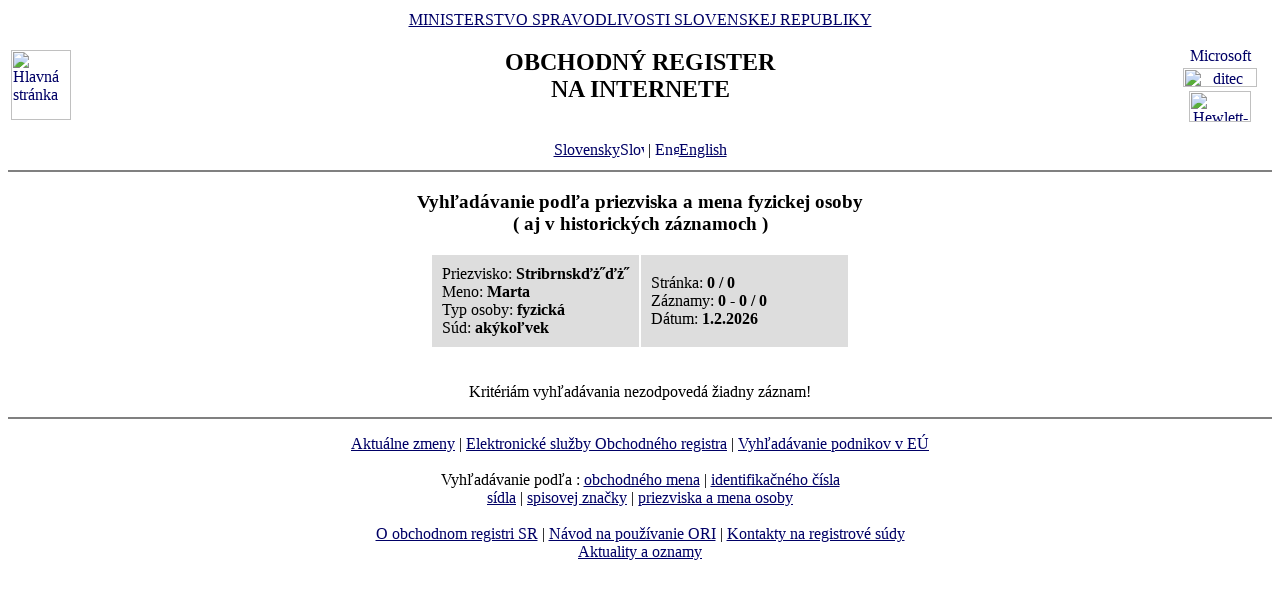

--- FILE ---
content_type: text/html
request_url: https://www.orsr.sk/hladaj_osoba.asp?PR=Stribrnsk%EF%BF%BD%EF%BF%BD&MENO=Marta&SID=0&T=f0&R=1
body_size: 5612
content:

<!DOCTYPE HTML PUBLIC "-//W3C//DTD HTML 4.01 Transitional//EN">
<html lang ="sk">
<head>
<meta http-equiv="Content-Type" content="text/html; charset=windows-1250">
<meta http-equiv="Content-Language" content="sk">
<META NAME="AuthorsNames" CONTENT="Harman, Trnik, Balog, Gaborcik, Racik D">
<meta name="Description" content="Obchodný register Slovenskej Republiky na Internete - vyhľadávanie podľa priezviska a mena osoby.">
<title>Obchodný register SR - Výsledky vyhľadávania podľa priezviska a mena osoby</title>
<link rel="stylesheet" href="inc/styleS.css" type="text/css">
</head>
<body bgcolor="#FFFFFF" text="#000000" link="#000066">
<table border="0" width="100%" cellpadding="3" cellspacing="0">
<tr>
        <td width="100">
                <a href="default.asp"><img border="0" src="images/znak50.gif" alt="Hlavná stránka" title="Hlavná stránka" width="60" height="70"></a>
        </td>
        <td>
                <div align="center" class="min">
                <a href="https://www.justice.gov.sk" class="link">MINISTERSTVO SPRAVODLIVOSTI SLOVENSKEJ REPUBLIKY</a>
                </div>
                <h2 align="center" class="reg">OBCHODNÝ REGISTER<br><span class="int">NA INTERNETE</span></h2>
		<br>
		<div align="center" class="min">
		<a href="default.asp" class="link">
        	Slovensky<img src="images\slovak_flag_8.jpg" alt="Slovensky" title="Slovensky" width="24" height="14" border="0"></a> | 
                <!-- <a href="default.asp?lan=en" class="link"> -->
                <a href= /hladaj_osoba.asp?PR=Stribrnsk%EF%BF%BD%EF%BF%BD&MENO=Marta&SID=0&T=f0&R=1&lan=en class="link">
        	<img src="images\english_flag_8.jpg" alt="English" title="English" width="24" height="14" border="0">English</a>
		</div> 

	      
	 </td>

	
        <td width="100"><table border="0" cellpadding="1" align="right">
        <tr align="center"><td><a href="http://www.microsoft.sk">
        <img src="images/microsoft.jpg" alt="Microsoft" title="Microsoft" width="92" height="17" border="0"></a></td></tr>
        <tr align="center"><td><a href="http://www.ditec.sk">
        <img src="images/ditec.gif" alt="ditec" title="ditec" width="74" height="19" border="0"></a></td></tr>
        <tr align="center"><td><a href="http://www.hp.sk">
        <img src="images/hp.jpg" alt="Hewlett-Packard" title="Hewlett-Packard" width="62" height="31" border="0"></a></td></tr>
        </table></td>
</tr>
</table>
<hr noshade align="center" class="rul">
<h3 align="center" class="src">
Vyhľadávanie podľa priezviska a mena fyzickej osoby
     <br>
( aj v historických záznamoch )
</h3>

<table border="0" cellpadding="10" cellspacing="2" align="center">
<tr>
  <td width="50%" bgcolor="#DDDDDD" class="con">
                        Priezvisko:&nbsp;<b>Stribrnskďż˝ďż˝</b><BR>
                        Meno:&nbsp;<b>Marta</b><BR>
                        Typ osoby: <b>fyzická </b><BR>
                        Súd:&nbsp;<b>akýkoľvek</b></td>
                          
                 <td width="50%" bgcolor="#DDDDDD" class="con">
                 Stránka:&nbsp;<b>0&nbsp;/&nbsp;0</b><BR>
                 Záznamy:&nbsp;<b>0&nbsp;-&nbsp;0&nbsp;/&nbsp;0</b><BR>
                 Dátum:&nbsp;<b>1.2.2026</b></td>
              </tr>
            </table>
<br>


        <p align="center" class="wrn">Kritériám vyhľadávania nezodpovedá žiadny záznam!</p>
        <hr noshade align="center" class="rul">
<p class="bmkbot" align="center">

            <a href="hladaj_zmeny.asp" class=link>Aktuálne zmeny</a> | 
            <a href="https://sluzby.orsr.sk/Sluzby" class=link>Elektronické služby Obchodného registra</a> | 
            <a href="https://e-justice.europa.eu/topics/registers-business-insolvency-land/business-registers-search-company-eu_sk" class=link>Vyhľadávanie podnikov v EÚ</a><br><br>Vyhľadávanie podľa : 
            <a href="search_subjekt.asp" class=link>obchodného mena</a> | 
            <a href="search_ico.asp" class=link>identifikačného čísla</a><br>
            <a href="search_sidlo.asp" class=link>sídla</a> | 
            <a href="search_spiszn.asp" class=link>spisovej značky</a> | 
            <a href="search_osoba.asp" class=link>priezviska a mena osoby</a><br><br>
            <a href="about.asp" class=link>O obchodnom registri SR</a> | 
            <a href="help.asp" class=link>Návod na používanie ORI</a> | 
            <a href="https://www.justice.gov.sk/sudy-a-rozhodnutia/sudy/?pageNum=1&size=10&sortProperty=typSudu_sk_string&sortDirection=ASC&typSudu_sk_string=Okresn%C3%BD+s%C3%BAd%3BMestsk%C3%BD+s%C3%BAd&okres_string=Okres+Bansk%C3%A1+Bystrica%3BOkres+Ko%C5%A1ice+I%3BOkres+Nitra%3BOkres+Pre%C5%A1ov%3BOkres+Tren%C4%8D%C3%ADn%3BOkres+Trnava%3BOkres+Bratislava+III%3BOkres+%C5%BDilina" class=link>Kontakty na registrové súdy</a><br>
            <a href="https://sluzby.orsr.sk/Aktuality" class=link>Aktuality a oznamy</a></p>

<!-- Matomo -->
<script>
  var _paq = window._paq = window._paq || [];
  /* tracker methods like "setCustomDimension" should be called before "trackPageView" */
  _paq.push(['trackPageView']);
  _paq.push(['enableLinkTracking']);
  (function() {
    var u="https://obcan.justice.sk/pilot/analytics/";
    _paq.push(['setTrackerUrl', u+'matomo.php']);
    _paq.push(['setSiteId', '3']);
    var d=document, g=d.createElement('script'), s=d.getElementsByTagName('script')[0];
    g.async=true; g.src=u+'matomo.js'; s.parentNode.insertBefore(g,s);
  })();
</script>
<!-- End Matomo Code -->


        </body>
        </html>
        